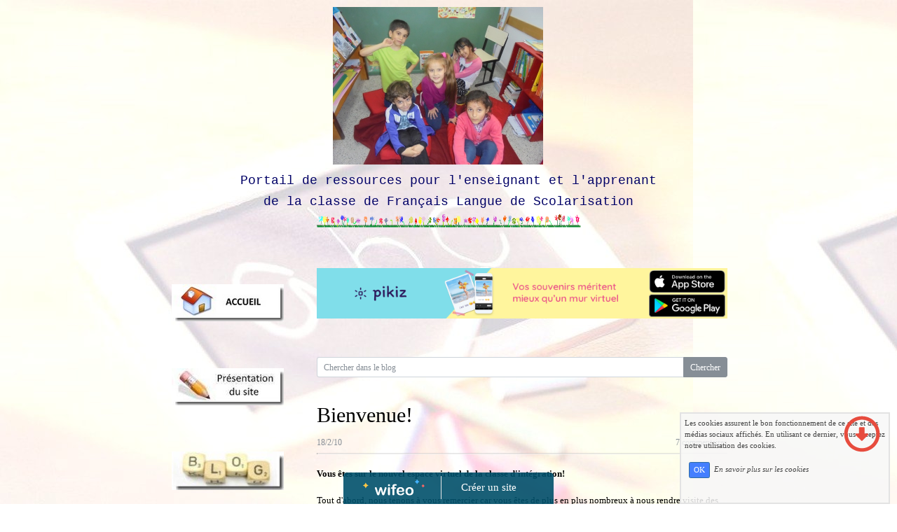

--- FILE ---
content_type: text/html; charset=UTF-8
request_url: http://laclassedenorma.wifeo.com/article-20306-bienvenue.html
body_size: 6947
content:
<!DOCTYPE html><html lang="fr"><head><meta http-equiv="Content-Type" content="text/html; charset=utf-8"><title>Bienvenue! sur notre blog</title><meta name="description" CONTENT="Publication "Bienvenue!" sur le blog de notre site."><meta property="og:title" content="Bienvenue! sur notre blog" /><meta property="og:type" content="article" /><meta property="og:image" content="/images/b/ban/BANNIERE.png" /><meta property="og:description" content="Publication "Bienvenue!" sur le blog de notre site." /><link rel="canonical" href="http://laclassedenorma.wifeo.com/article-20306-bienvenue.html" /><meta name="viewport" content="width=device-width, initial-scale=1"><script src="//ajax.googleapis.com/ajax/libs/jquery/2.2.4/jquery.min.js" type="text/javascript"></script><script src="https://code.jquery.com/ui/1.12.1/jquery-ui.min.js"></script><script src="https://cdnjs.cloudflare.com/ajax/libs/popper.js/1.12.3/umd/popper.min.js" integrity="sha384-vFJXuSJphROIrBnz7yo7oB41mKfc8JzQZiCq4NCceLEaO4IHwicKwpJf9c9IpFgh" crossorigin="anonymous"></script><script src="https://maxcdn.bootstrapcdn.com/bootstrap/4.0.0-beta.2/js/bootstrap.min.js" integrity="sha384-alpBpkh1PFOepccYVYDB4do5UnbKysX5WZXm3XxPqe5iKTfUKjNkCk9SaVuEZflJ" crossorigin="anonymous"></script><script>responsiveBootstrapActive=true;</script><link href="https://www.wifeo.com/wifeostatic-s3/ressources/bootstrap4/css/bootstrap.min.css?v1" rel="stylesheet" /><link href="https://www.wifeo.com/wifeostatic-s3/ressources/bootstrap4/override-bootstrap.min.css?v1.37" rel="stylesheet" /><link id="wr_fdlgenerale" href="/format.css?1768951412" rel="stylesheet" type="text/css"><LINK REL="SHORTCUT ICON" href="/images/icone-site-monde.ico"></head><body><div class="global_top"><div class="zonesbase_entete wrentete" align="center">
                    <div class="width_entete container">
                        <div class="row row_entete ">
                            <div class="col-md-24">
                                <div align="left" class="content_entete ">

                                <div class="wrentete"><h3 style="text-align: center;"><img alt="" src="http://laclassedenorma.wifeo.com/images/g/gro/groupe-1-a.jpg" style="width: 300px; height: 225px;" />&nbsp;&nbsp; &nbsp; &nbsp;</h3> <h5 style="text-align: center;"><font color="#000066"><font size="5"><font face="Cedarville Cursive"><font face="Courier New"><font size="4">Portail de ressources pour l&#39;enseignant et l&#39;apprenant<br /> de la classe de Fran&ccedil;ais Langue de Scolarisation</font></font><img alt="" height="22" src="http://laclassedenorma.wifeo.com/images/barre26.gif" width="377" /></font></font></font></h5> &nbsp;&nbsp;</div>

                                <div style="clear:both;"></div>

                                </div>
                            </div>
                        </div>
                    </div>
                </div></div><div class="zonesbase_main" align="center">
            <div class="width_tablemain container">
                <div class="row row_tablemain "><div class="col-md-6 wr_dispmenu"><div class="content_menuverti ">

                        <script type="text/javascript">$(function() { $('.wifeo_rubrique > a').click(function() { if ($(this).next().is(':visible')) { $( '.wifeo_sousmenu').slideUp(300); } else { $( '.wifeo_sousmenu').slideUp(300); $(this).next().slideToggle(300); } }); });</script><script type="text/javascript">$( window ).ready(function(){if(typeaffmobile=="affmobile" && responsiveBootstrapActive==false){$(".m_wifeo_open").css("display" , "block");
		$( "nav .wifeo_conteneur_menu" ).attr( "class" , "m_wifeo_conteneur_menu" );
		$( "nav .wifeo_rubrique" ).attr( "class" , "m_wifeo_rubrique" );
		$( "nav .wifeo_pagemenu" ).attr( "class" , "m_wifeo_pagemenu" );
		$( "nav .wifeo_pagesousmenu" ).attr( "class" , "m_wifeo_pagesousmenu" );
		$( "nav .wifeo_sousmenu" ).attr( "class" , "m_wifeo_sousmenu" );

		var isMenuOpen = false;
		$(".wr_opnmenu").click(function()	
		{
			$(".wr_dispmenu").css("display","block");
			
		      $(".m_wifeo_conteneur_menu").clearQueue().animate({
		          left : "0%"
		        });
			  
		        $(".wr_clssrtbl").fadeIn("fast");
				$(".wr_fdgrs").fadeIn("fast");
				
		      isMenuOpen = true;
		});
		
		
		
		
		$(".wr_clssrtbl, .wr_fdgrs").click(function()	
		{
			if (isMenuOpen == true)
			{
				 $(".m_wifeo_conteneur_menu").clearQueue().animate({
																
		          left : "-90%"
		        }).queue(function() {$(".wr_dispmenu").css("display","none");$(".wr_dispmenu").css("display","none");});	
				 
		      isMenuOpen = false;
			}
			
			$(".wr_clssrtbl").fadeOut("fast");
			$(".wr_fdgrs").fadeOut("fast");
		});}});</script><nav><div class='wifeo_conteneur_menu'><div class='wifeo_pagemenu'><a href='index.php'><img src='http://laclassedenorma.wifeo.com/images/accueil-3.jpg' border='0'></a></div><div class='wifeo_pagemenu'><a href='presentation-du-site.php'><img src='http://laclassedenorma.wifeo.com/images/presentationdusite.jpg' border='0'></a></div><div class='wifeo_pagemenu'><a href='service-blog.html'><img src='http://laclassedenorma.wifeo.com/images/blog2.jpg' border='0'></a></div><div class='wifeo_rubrique'><a href='#mw999'><img src='http://laclassedenorma.wifeo.com/images/icone-resso-theo-et-peda.jpg' border='0'></a><div class='wifeo_sousmenu'><div class='wifeo_pagesousmenu'><a href='ressources-theoriques.php'>Ressources th&eacute;oriques</a></div><div class='wifeo_pagesousmenu'><a href='portails-et-sitographies.php'>Portails et sitographies</a></div><div class='wifeo_pagesousmenu'><a href='outils-pour-la-classe-.php'>Outils pour la classe</a></div><div class='wifeo_pagesousmenu'><a href='progressions-et-programmations-.php'>Progressions et programmations</a></div><div class='wifeo_pagesousmenu'><a href='outils-devaluation.php'>Outils d'&eacute;valuation</a></div><div class='wifeo_pagesousmenu'><a href='tice-et-langues.php'>TICE et langues</a></div><div class='wifeo_pagesousmenu'><a href='documents-daccompagnement.php'>Documents d'accompagnement du site</a></div></div></div><div class='wifeo_rubrique'><a href='#mw999'><img src='http://laclassedenorma.wifeo.com/images/icone-les-eleves-de-la-classe-de-norma.jpg' border='0'></a><div class='wifeo_sousmenu'><div class='wifeo_pagesousmenu'><a href='le-coin-des-primaires.php'>Le coin des primaires</a></div><div class='wifeo_pagesousmenu'><a href='le-coin-des-secondaires.php'>Le coin des secondaires</a></div></div></div><div class='wifeo_rubrique'><a href='#mw999'><img src='http://laclassedenorma.wifeo.com/images/icone-lexique-de-lcole-et-des-disciplines-scolaires.jpg' border='0'></a><div class='wifeo_sousmenu'><div class='wifeo_pagesousmenu'><a href='lexique.php'>Lexique de l'&eacute;cole et de la classe</a></div><div class='wifeo_pagesousmenu'><a href='le-lexique-au-service-de-toutes-les-disciplines.php'>Le lexique au service de toutes les disciplines</a></div><div class='wifeo_pagesousmenu'><a href='letude-de-la-langue-litterature.php'>L'&eacute;tude de la langue - Litt&eacute;rature</a></div><div class='wifeo_pagesousmenu'><a href='les-mathematiques.php'>Les math&eacute;matiques</a></div><div class='wifeo_pagesousmenu'><a href='histoire-decouvrir-le-monde-le-temps-qui-passe.php'>Histoire - D&eacute;couvrir le monde, le temps qui passe</a></div><div class='wifeo_pagesousmenu'><a href='geographie-decouvrir-le-monde-de-lespace-familier-a-lespace-lointain.php'>G&eacute;ographie - D&eacute;couvrir le monde: de l'espace familier &agrave; l'espace lointain</a></div><div class='wifeo_pagesousmenu'><a href='education-civique.php'>Education civique</a></div><div class='wifeo_pagesousmenu'><a href='sciences-experimentales-et-technologie-decouvrir-le-monde-du-vivant.php'>Sciences exp&eacute;rimentales et technologie - D&eacute;couvrir le monde du vivant</a></div><div class='wifeo_pagesousmenu'><a href='education-artistique-et-musicale.php'>Education artistique et musicale</a></div><div class='wifeo_pagesousmenu'><a href='education-physique-et-sportive.php'>Education physique et sportive</a></div></div></div><div class='wifeo_rubrique'><a href='#mw999'><img src='http://laclassedenorma.wifeo.com/images/icone-gram-conj-orth2.jpg' border='0'></a><div class='wifeo_sousmenu'><div class='wifeo_pagesousmenu'><a href='la-grammaire.php'>Grammaire/Orthographe</a></div><div class='wifeo_pagesousmenu'><a href='la-conjugaison.php'>Conjugaison</a></div><div class='wifeo_pagesousmenu'><a href='phonetique.php'>Phon&eacute;tique</a></div></div></div><div class='wifeo_rubrique'><a href='#mw999'><img src='http://laclassedenorma.wifeo.com/images/icone-divers.jpg' border='0'></a><div class='wifeo_sousmenu'><div class='wifeo_pagesousmenu'><a href='des-contes-et-chansons.php'>Contes, histoires et chansons</a></div><div class='wifeo_pagesousmenu'><a href='methodes-et-scenarios-dapprentissage-du-francais-en-ligne.php'>M&eacute;thodes et sc&eacute;narios d'apprentissage du fran&ccedil;ais en ligne</a></div><div class='wifeo_pagesousmenu'><a href='ressources-diverses.php'>S'informer et communiquer en fran&ccedil;ais</a></div><div class='wifeo_pagesousmenu'><a href='autres.php'>Autres...</a></div></div></div><div class='wifeo_pagemenu'><a href='http://laclassedenormaenespagnol.wifeo.com/' target='_blank'>laclassedenormaenespagnol</a></div></div></nav>

                        <div style="clear:both;"></div> 

                   </div><div class="content_zc "><div style="height:100px;width:100px;">&nbsp;</div><div align="center"><a href="https://www.pikiz.app" rel="nofollow"><img src="https://www.pikiz.app/img/diffusion/01-160_600.png" style="max-width:100%;height:auto"></a></div><div style="clear:both;"></div></div></div><div class="col-xl-18 col-lg-18 col-md-18 col-sm-24 col-24 offset-xl-0 offset-lg-0 offset-md-3 offset-sm-0 offset-0 wr_zcorpsmax  px-0 px-sm-0 px-md-3">
                <div align="left" class="content_corps container"><div class="row"><div class="col-24"><div align="center" style="padding-bottom:55px;"><a href="https://www.pikiz.app" rel="nofollow"><img src="https://www.pikiz.app/img/diffusion/01-728_90.png" style="max-width:100%;height:auto"></a></div><div class="wr-menu-topbar"><div class="wr-open-menu wr-item-topbar" style="width:40px;"><i class="fa fa-bars" aria-hidden="true"></i></div><a class="wr-a-logo-top" href="index.php"><div class="wr-logo-top wr-item-topbar"></div></a></div><div class="wr-fdgrs"></div><div class="wr-close-menu"><div class="wr-item-topbar"><i class="fa fa-times" aria-hidden="true"></i></div></div><form method="POST" action="/service-recherche-blog.html">
                    <div class="input-group">
                      <input type="text" value="" name="mot" class="form-control" placeholder="Chercher dans le blog" aria-label="Search for...">
                      <span class="input-group-btn">
                        <input type="submit" name="Submit" value="Chercher"  class="btn btn-secondary">
                      </span>
                    </div>
                </form><h1 class="mt-5 mb-3">Bienvenue! </h1><div class="row"><div class="col-md-12 text-left"><span class="text-muted">18/2/10</span></div><div class="col-md-12 text-right"><font class="text-muted">7 commentaires</font></div></div><div class="float-none"><hr class="mb-4 mt-2"></div><p style="text-align: left"><strong><font style="font-size: 13px"><font style="font-family: Comic Sans MS">Vous&nbsp;&ecirc;tes sur&nbsp;le nouvel espace virtuel de la classe d'int&eacute;gration!</font></font></strong><font style="font-size: 13px"><font style="font-family: Comic Sans MS"><br />
<br />
Tout d'abord, nous&nbsp;tenons &agrave; vous remercier&nbsp;car vous &ecirc;tes de plus en plus nombreux &agrave; nous rendre visite des quatre coins du monde.<br />
<br />
Ensuite, nous avons voulu cr&eacute;er cet espace car <strong>nous&nbsp;aimerions beaucoup&nbsp;correspondre avec des &eacute;l&egrave;ves&nbsp;d'autres classes d'int&eacute;gration </strong>afin de&nbsp;<strong>partager nos exp&eacute;riences </strong>et <strong>nos ressentis</strong>.<br />
<br />
Vous pouvez&nbsp;d&eacute;couvrir nos pr&eacute;sentations, nos photos&nbsp;et quelques uns de nos travaux&nbsp;dans la rubrique &quot;les &eacute;l&egrave;ves de la classe de norma&quot;.<br />
<br />
Pous nous &eacute;crire, r&eacute;pondez-nous gr&acirc;ce avec la fonction &quot;commentaire&quot;.<br />
<br />
<strong>Nous attendons avec impatience de vous conna&icirc;tre</strong><a href="http://laclassedenorma.wifeo.com/images/2/201/2010-masque-1.JPG">.</a><br />
<br />
A tr&egrave;s bient&ocirc;t!<br />
<br />
<em>Les &eacute;l&egrave;ves de la classe d'int&eacute;gration.</em></font></font></p>
<p>&nbsp;</p><h2 class="mt-5 mb-4">Partagez sur les réseaux sociaux</h2><div class="d-inline-block mr-2"><a href="#" onclick="window.open('https://www.facebook.com/sharer/sharer.php?u=http://laclassedenorma.wifeo.com/article-20306-bienvenue.html', 'facebook_share', 'height=320, width=640, toolbar=no, menubar=no, scrollbars=no, resizable=no, location=no, directories=no, status=no');"><i class="fa fa-2x fa-facebook-official" aria-hidden="true" style="color:#3b5998;" ></i></a></div>
                            <div class="d-inline-block mr-2"><a href="#" onclick="window.open('https://plus.google.com/share?url=http://laclassedenorma.wifeo.com/article-20306-bienvenue.html', 'ggplus_share', 'height=320, width=640, toolbar=no, menubar=no, scrollbars=no, resizable=no, location=no, directories=no, status=no');"><i class="fa fa-2x fa-google-plus" aria-hidden="true" style="color:#E66464;"></i></a></div>
                            <div class="d-inline-block mr-2"><a href="#" onclick="window.open('http://twitter.com/share?url=http://laclassedenorma.wifeo.com/article-20306-bienvenue.html', 'twitter_share', 'height=320, width=640, toolbar=no, menubar=no, scrollbars=no, resizable=no, location=no, directories=no, status=no');"><i class="fa fa-2x fa-twitter" aria-hidden="true" style="color:#00aced;"></i></a></div>

                                                            <div class="d-inline-block mr-2"><a href="#" onclick="window.open('http://pinterest.com/pin/create/button/?url=http://laclassedenorma.wifeo.com/article-20306-bienvenue.html&description=Bienvenue!', 'pin_share', 'height=320, width=640, toolbar=no, menubar=no, scrollbars=no, resizable=no, location=no, directories=no, status=no');"><i class="fa fa-2x fa-pinterest" aria-hidden="true" style="color:#cb2027;"></i></a></div><h2 class="mt-5 mb-4">Commentaires :</h2><div class="btn btn-primary " onClick="chooser = window.open('service-commentaires-blog.html?new_com=20306', 'chooser', 'toolbar=no,menubar=no,width=770,height=600,resizable=yes,scrollbars=yes').focus();">Laisser un commentaire</div><li class="media my-2 mt-4 text-left">
                    <div class="d-flex mr-3" style="width: 64px; height:64px;" align="center">
                    <i  class="fa fa-user-circle-o" aria-hidden="true" style="color:rgba(0, 0, 0, 0.3);font-size:64px"></i></div>
                    <div class="media-body">
                        <h5 class="mt-0 mb-2">Emie dit :</h5>
                            <small>11/6/2017 à 16h 02min</small>
                        <p class="we-text mt-3">
                            Bonjour, je travail pour l'&eacute;cole francaise de Pattaya en Thailande. Nous souhaitons ouvrir une classe d'int&eacute;gration d&eacute;s la rentr&eacute;e prochaine en septembre. Ce serait avec grand plaisir de pouvoir communiquer avec vous et que nos &eacute;l&egrave;ves puissent &eacute;changer.
Bravo pour le site!
                        </p>
                    </div>
                </li><li class="media my-2 mt-4 text-left">
                    <div class="d-flex mr-3" style="width: 64px; height:64px;" align="center">
                    <i  class="fa fa-user-circle-o" aria-hidden="true" style="color:rgba(0, 0, 0, 0.3);font-size:64px"></i></div>
                    <div class="media-body">
                        <h5 class="mt-0 mb-2">Karina Gutierrez dit :</h5>
                            <small>22/2/2014 à 20h 00min</small>
                        <p class="we-text mt-3">
                            Bonjour! Moi, je m'appelle Karina et moi aussi je suis professeur d'int&eacute;gration, mais &agrave; Buenos Aires.
Je voulais d'abord vous f&eacute;liciter, Norma, de votre site et vous dire ensuite que je voudrais correspondre avec vous mais de fa&ccedil;on priv&eacute;e pour &eacute;changer des id&eacute;es et du mat&eacute;riel. 
Je vous ai laiss&eacute; mon courrier &eacute;lectronique dans la fiche.
Merci de votre r&eacute;ponse.
Bien &agrave; vous,
Karina Gutierrez Rodriguez
                        </p>
                    </div>
                </li><li class="media my-2 mt-4 text-left">
                    <div class="d-flex mr-3" style="width: 64px; height:64px;" align="center">
                    <i  class="fa fa-user-circle-o" aria-hidden="true" style="color:rgba(0, 0, 0, 0.3);font-size:64px"></i></div>
                    <div class="media-body">
                        <h5 class="mt-0 mb-2">Paul Mougin dit :</h5>
                            <small>01/10/2010 à 12h 12min</small>
                        <p class="we-text mt-3">
                            Bonjour,

Je suis professeur en classe de fran&ccedil;ais langue &eacute;trang&egrave;re au coll&egrave;ge de Saint Michel de Maurienne en Savoie, en France et je vous demande si mes &eacute;l&egrave;ves non francophones qui apprennent le fran&ccedil;ais pourraient correspondre avec vous.
Merci de me r&eacute;pondre.

Fran&ccedil;oise Mercier
                        </p>
                    </div>
                </li><li class="media my-2 mt-4 text-left">
                    <div class="d-flex mr-3" style="width: 64px; height:64px;" align="center">
                    <i  class="fa fa-user-circle-o" aria-hidden="true" style="color:rgba(0, 0, 0, 0.3);font-size:64px"></i></div>
                    <div class="media-body">
                        <h5 class="mt-0 mb-2">Paula dit :</h5>
                            <small>27/4/2010 à 12h 12min</small>
                        <p class="we-text mt-3">
                            Bonjouuuuuur! Ecrivez nous s'il vous pla&icirc;&icirc;&icirc;&icirc;&icirc;&icirc;&icirc;&icirc;&icirc;t!Bonjour paz!
                        </p>
                    </div>
                </li><li class="media my-2 mt-4 text-left">
                    <div class="d-flex mr-3" style="width: 64px; height:64px;" align="center">
                    <i  class="fa fa-user-circle-o" aria-hidden="true" style="color:rgba(0, 0, 0, 0.3);font-size:64px"></i></div>
                    <div class="media-body">
                        <h5 class="mt-0 mb-2">Leonardo dit :</h5>
                            <small>16/4/2010 à 12h 12min</small>
                        <p class="we-text mt-3">
                            bonjour a alain!
                        </p>
                    </div>
                </li><li class="media my-2 mt-4 text-left">
                    <div class="d-flex mr-3" style="width: 64px; height:64px;" align="center">
                    <i  class="fa fa-user-circle-o" aria-hidden="true" style="color:rgba(0, 0, 0, 0.3);font-size:64px"></i></div>
                    <div class="media-body">
                        <h5 class="mt-0 mb-2">Paula dit :</h5>
                            <small>13/4/2010 à 12h 12min</small>
                        <p class="we-text mt-3">
                            J'aime le blog et aussi la classe d'integration avec Madame Norma. Ecrivez nous s'il vous pla&icirc;t!. Bonjour  a tous les personnes du monde.
                        </p>
                    </div>
                </li><li class="media my-2 mt-4 text-left">
                    <div class="d-flex mr-3" style="width: 64px; height:64px;" align="center">
                    <i  class="fa fa-user-circle-o" aria-hidden="true" style="color:rgba(0, 0, 0, 0.3);font-size:64px"></i></div>
                    <div class="media-body">
                        <h5 class="mt-0 mb-2">Leonardo dit :</h5>
                            <small>13/4/2010 à 12h 12min</small>
                        <p class="we-text mt-3">
                            j'aime la classe de int&eacute;gration, bonjour a tous les personnes qui nous regarde. Je suis leonardo. Ecrivez nous s'il vous pla&icirc;t! Bonjour a Paula!
                        </p>
                    </div>
                </li><div style="clear:both;"></div></div>
                </div></div>
                </div></div>
            </div>
            </div><br><br><br><div style='left: 50%;margin-left: -150px;position:fixed; z-index:1000; bottom:0; width:300px; background-color:rgba(0,80,107,0.9); height:45px;padding:5px;border-radius:5px 5px 0px 0px;'><div style='display:inline-block;font-family:Open Sans; font-size:15px; color:#ffffff;border-right:1px solid #e7e7e7;padding:5px;width:135px' align='center'><a href='https://www.wifeo.com' style='font-family:Open Sans; font-size:15px; color:#ffffff; text-decoration:none;'><img alt='Créer un site' border='0' src='https://www.wifeo.com/v5/img/logo-wifeo-160.svg' style='width:88px;height:auto;margin-top:-2px' align='absbottom'></a></div><div style='display:inline-block;padding:5px;width:135px' align='center'> <a href='https://www.wifeo.com' style='font-family:Open Sans; font-size:15px; color:#ffffff; text-decoration:none;'>Créer un site</a></div></div><script  type="text/javascript">var _gaq = _gaq || [];_gaq.push(['_setAccount', 'UA-9566237-1'],['_trackPageview'],['_setAllowAnchor', true],['_trackPageLoadTime'],['b._setAccount', 'UA-607176-1'],['b._setDomainName', 'none'],['b._setAllowLinker', true],['b._setAllowAnchor', true],['b._setCustomVar', 1, 'affpub', 'oui', 3],['b._trackPageview','/laclassedenorma/service-blog.html'],['b._trackPageLoadTime']);(function() {var ga = document.createElement('script'); ga.type = 'text/javascript'; ga.async = true;ga.src = ('https:' == document.location.protocol ? 'https://ssl' : 'http://www') + '.google-analytics.com/ga.js';var s = document.getElementsByTagName('script')[0]; s.parentNode.insertBefore(ga, s);})();</script><script async src="https://pagead2.googlesyndication.com/pagead/js/adsbygoogle.js"></script>
<script>
     (adsbygoogle = window.adsbygoogle || []).push({
          google_ad_client: "ca-pub-5439285203515723",
          enable_page_level_ads: true
     });
</script><link rel="stylesheet" href="https://www.wifeo.com/wifeostatic-s3/ressources/wifeocss/common-vz.min.css?v1.02"><script src="https://www.wifeo.com/wifeostatic-s3/ressources/wifeojs/masonry.min.js?v1" type="text/javascript"></script><script type="text/javascript">var typeaffmobile; var affetroit; var affmobilefixe; if((/Android|iPhone|nokia|motorola|ipad|htc|blackberry|ipaq|amoi|benq|alcatel|iPod|Android|opera mini|sony|symbian|panasonic|philips|zte|phone|palm os|palm|hiptop|wpdesktop|avantgo|plucker|xiino|blazer|elaine|iris|3g_t|windows ce|opera mobi|windows ce; smartphone;|windows ce;iemobile/i.test(navigator.userAgent)) && (window.innerWidth < 830)){var affetroit='y';if((/Android|iPhone|nokia|motorola|ipad|htc|blackberry|ipaq|amoi|benq|alcatel|iPod|Android|opera mini|sony|symbian|panasonic|philips|zte|phone|palm os|palm|hiptop|wpdesktop|avantgo|plucker|xiino|blazer|elaine|iris|3g_t|windows ce|opera mobi|windows ce; smartphone;|windows ce;iemobile/i.test(navigator.userAgent))){var typeaffmobile='affmobile'; var affmobilefixe='oui';}}var mdstatic=[];var mdcallback=[];var mdcback=[];var mdlibjs=[];</script><script src="/wifeolib.js?v21" type="text/javascript"></script><script src="https://use.fontawesome.com/edacead583.js"></script><script src="https://www.wifeo.com/wifeostatic-s3/ressources/modules/diaporama/lib.min.js?v1.1"></script><script>mdstatic.push("14");mdstatic.push("16");mdcallback[14]=callbackdiaporama;</script><style>.wifeomoduleexportable{width:10px;height:10px;}</style><script>wifsitename="laclassedenorma";wifdomain="";</script><script src="https://www.wifeo.com/wifeostatic-s3/ressources/wifeojs/common-vz.min.js?v1.18" type="text/javascript"></script><script>$(document).ready( function() {if(typeof wifeoApp != "undefined") {wifeoApp.init(typeaffmobile);}});</script><script async src="//pagead2.googlesyndication.com/pagead/js/adsbygoogle.js"></script><link rel="stylesheet" type="text/css" href="//fonts.googleapis.com/css?family=Amaranth|Gochi+Hand|Irish+Grover|Loved+by+the+King|Sue+Ellen+Francisco|"></body></html><!-- p laclassedenorma  21/1/2026 0:23:32 --><script type="text/javascript">$(document).ready(function(){$("body").append('<div id="div_cnil_cookie" style="display:none;position:fixed;font-family:verdana;font-size:11px;color:#444444; z-index:350;width:300px;right:10px; bottom:0px; background-color:rgba(247,247,247,0.85); border:2px solid #e3e3e3; padding:5px 5px 35px 5px;">Les cookies assurent le bon fonctionnement de ce site et des médias sociaux affichés. En utilisant ce dernier, vous acceptez notre utilisation des cookies.<br/><br /><a class="btn btn-primary btn-sm mx-2 valid_cnil_cookie" href="#1123">OK</a><em><a href="service-infos-legales.html" style="color:#444444;">En savoir plus sur les cookies</a></em></div>').delay( 1000 ).queue(function (next) {$("#div_cnil_cookie").show(400);next();});$(".valid_cnil_cookie").click(function(){$(this).load('service-ajax.html','m=cookiechoice');$("#div_cnil_cookie").hide(300);});});</script>

--- FILE ---
content_type: text/html; charset=utf-8
request_url: https://www.google.com/recaptcha/api2/aframe
body_size: 267
content:
<!DOCTYPE HTML><html><head><meta http-equiv="content-type" content="text/html; charset=UTF-8"></head><body><script nonce="SZpgMB350TrbdeKDeQ6IYw">/** Anti-fraud and anti-abuse applications only. See google.com/recaptcha */ try{var clients={'sodar':'https://pagead2.googlesyndication.com/pagead/sodar?'};window.addEventListener("message",function(a){try{if(a.source===window.parent){var b=JSON.parse(a.data);var c=clients[b['id']];if(c){var d=document.createElement('img');d.src=c+b['params']+'&rc='+(localStorage.getItem("rc::a")?sessionStorage.getItem("rc::b"):"");window.document.body.appendChild(d);sessionStorage.setItem("rc::e",parseInt(sessionStorage.getItem("rc::e")||0)+1);localStorage.setItem("rc::h",'1769792762072');}}}catch(b){}});window.parent.postMessage("_grecaptcha_ready", "*");}catch(b){}</script></body></html>